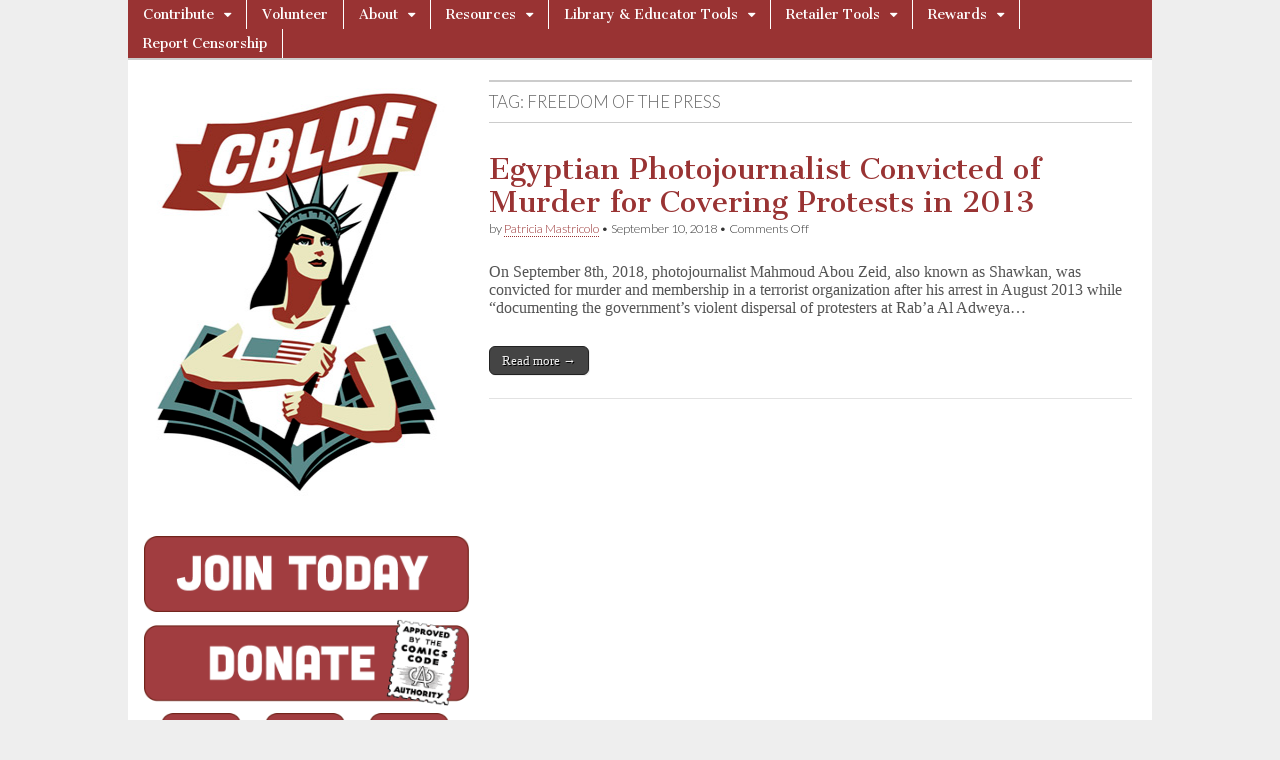

--- FILE ---
content_type: text/html; charset=UTF-8
request_url: https://cbldf.org/tag/freedom-of-the-press/
body_size: 11421
content:
<!DOCTYPE html>
<html lang="en-US">
<head>
	<meta charset="UTF-8" />
	<meta name="viewport" content="width=device-width, initial-scale=1.0" />
	<link rel="profile" href="https://gmpg.org/xfn/11" />
	<link rel="pingback" href="https://cbldf.org/xmlrpc.php" />
	<title>freedom of the press &#8211; Comic Book Legal Defense Fund</title>
<meta name='robots' content='max-image-preview:large' />
<link rel='dns-prefetch' href='//fonts.googleapis.com' />
<link rel="alternate" type="application/rss+xml" title="Comic Book Legal Defense Fund &raquo; Feed" href="https://cbldf.org/feed/" />
<link rel="alternate" type="application/rss+xml" title="Comic Book Legal Defense Fund &raquo; Comments Feed" href="https://cbldf.org/comments/feed/" />
<link rel="alternate" type="application/rss+xml" title="Comic Book Legal Defense Fund &raquo; freedom of the press Tag Feed" href="https://cbldf.org/tag/freedom-of-the-press/feed/" />
<script type="text/javascript">
/* <![CDATA[ */
window._wpemojiSettings = {"baseUrl":"https:\/\/s.w.org\/images\/core\/emoji\/15.0.3\/72x72\/","ext":".png","svgUrl":"https:\/\/s.w.org\/images\/core\/emoji\/15.0.3\/svg\/","svgExt":".svg","source":{"concatemoji":"https:\/\/cbldf.org\/wp-includes\/js\/wp-emoji-release.min.js?ver=51091720a8aa1f0f9c3c9c6baeda7143"}};
/*! This file is auto-generated */
!function(i,n){var o,s,e;function c(e){try{var t={supportTests:e,timestamp:(new Date).valueOf()};sessionStorage.setItem(o,JSON.stringify(t))}catch(e){}}function p(e,t,n){e.clearRect(0,0,e.canvas.width,e.canvas.height),e.fillText(t,0,0);var t=new Uint32Array(e.getImageData(0,0,e.canvas.width,e.canvas.height).data),r=(e.clearRect(0,0,e.canvas.width,e.canvas.height),e.fillText(n,0,0),new Uint32Array(e.getImageData(0,0,e.canvas.width,e.canvas.height).data));return t.every(function(e,t){return e===r[t]})}function u(e,t,n){switch(t){case"flag":return n(e,"\ud83c\udff3\ufe0f\u200d\u26a7\ufe0f","\ud83c\udff3\ufe0f\u200b\u26a7\ufe0f")?!1:!n(e,"\ud83c\uddfa\ud83c\uddf3","\ud83c\uddfa\u200b\ud83c\uddf3")&&!n(e,"\ud83c\udff4\udb40\udc67\udb40\udc62\udb40\udc65\udb40\udc6e\udb40\udc67\udb40\udc7f","\ud83c\udff4\u200b\udb40\udc67\u200b\udb40\udc62\u200b\udb40\udc65\u200b\udb40\udc6e\u200b\udb40\udc67\u200b\udb40\udc7f");case"emoji":return!n(e,"\ud83d\udc26\u200d\u2b1b","\ud83d\udc26\u200b\u2b1b")}return!1}function f(e,t,n){var r="undefined"!=typeof WorkerGlobalScope&&self instanceof WorkerGlobalScope?new OffscreenCanvas(300,150):i.createElement("canvas"),a=r.getContext("2d",{willReadFrequently:!0}),o=(a.textBaseline="top",a.font="600 32px Arial",{});return e.forEach(function(e){o[e]=t(a,e,n)}),o}function t(e){var t=i.createElement("script");t.src=e,t.defer=!0,i.head.appendChild(t)}"undefined"!=typeof Promise&&(o="wpEmojiSettingsSupports",s=["flag","emoji"],n.supports={everything:!0,everythingExceptFlag:!0},e=new Promise(function(e){i.addEventListener("DOMContentLoaded",e,{once:!0})}),new Promise(function(t){var n=function(){try{var e=JSON.parse(sessionStorage.getItem(o));if("object"==typeof e&&"number"==typeof e.timestamp&&(new Date).valueOf()<e.timestamp+604800&&"object"==typeof e.supportTests)return e.supportTests}catch(e){}return null}();if(!n){if("undefined"!=typeof Worker&&"undefined"!=typeof OffscreenCanvas&&"undefined"!=typeof URL&&URL.createObjectURL&&"undefined"!=typeof Blob)try{var e="postMessage("+f.toString()+"("+[JSON.stringify(s),u.toString(),p.toString()].join(",")+"));",r=new Blob([e],{type:"text/javascript"}),a=new Worker(URL.createObjectURL(r),{name:"wpTestEmojiSupports"});return void(a.onmessage=function(e){c(n=e.data),a.terminate(),t(n)})}catch(e){}c(n=f(s,u,p))}t(n)}).then(function(e){for(var t in e)n.supports[t]=e[t],n.supports.everything=n.supports.everything&&n.supports[t],"flag"!==t&&(n.supports.everythingExceptFlag=n.supports.everythingExceptFlag&&n.supports[t]);n.supports.everythingExceptFlag=n.supports.everythingExceptFlag&&!n.supports.flag,n.DOMReady=!1,n.readyCallback=function(){n.DOMReady=!0}}).then(function(){return e}).then(function(){var e;n.supports.everything||(n.readyCallback(),(e=n.source||{}).concatemoji?t(e.concatemoji):e.wpemoji&&e.twemoji&&(t(e.twemoji),t(e.wpemoji)))}))}((window,document),window._wpemojiSettings);
/* ]]> */
</script>
<style id='wp-emoji-styles-inline-css' type='text/css'>

	img.wp-smiley, img.emoji {
		display: inline !important;
		border: none !important;
		box-shadow: none !important;
		height: 1em !important;
		width: 1em !important;
		margin: 0 0.07em !important;
		vertical-align: -0.1em !important;
		background: none !important;
		padding: 0 !important;
	}
</style>
<link rel='stylesheet' id='wp-block-library-css' href='https://cbldf.org/wp-includes/css/dist/block-library/style.min.css?ver=51091720a8aa1f0f9c3c9c6baeda7143' type='text/css' media='all' />
<style id='pdfemb-pdf-embedder-viewer-style-inline-css' type='text/css'>
.wp-block-pdfemb-pdf-embedder-viewer{max-width:none}

</style>
<style id='classic-theme-styles-inline-css' type='text/css'>
/*! This file is auto-generated */
.wp-block-button__link{color:#fff;background-color:#32373c;border-radius:9999px;box-shadow:none;text-decoration:none;padding:calc(.667em + 2px) calc(1.333em + 2px);font-size:1.125em}.wp-block-file__button{background:#32373c;color:#fff;text-decoration:none}
</style>
<style id='global-styles-inline-css' type='text/css'>
:root{--wp--preset--aspect-ratio--square: 1;--wp--preset--aspect-ratio--4-3: 4/3;--wp--preset--aspect-ratio--3-4: 3/4;--wp--preset--aspect-ratio--3-2: 3/2;--wp--preset--aspect-ratio--2-3: 2/3;--wp--preset--aspect-ratio--16-9: 16/9;--wp--preset--aspect-ratio--9-16: 9/16;--wp--preset--color--black: #000000;--wp--preset--color--cyan-bluish-gray: #abb8c3;--wp--preset--color--white: #ffffff;--wp--preset--color--pale-pink: #f78da7;--wp--preset--color--vivid-red: #cf2e2e;--wp--preset--color--luminous-vivid-orange: #ff6900;--wp--preset--color--luminous-vivid-amber: #fcb900;--wp--preset--color--light-green-cyan: #7bdcb5;--wp--preset--color--vivid-green-cyan: #00d084;--wp--preset--color--pale-cyan-blue: #8ed1fc;--wp--preset--color--vivid-cyan-blue: #0693e3;--wp--preset--color--vivid-purple: #9b51e0;--wp--preset--gradient--vivid-cyan-blue-to-vivid-purple: linear-gradient(135deg,rgba(6,147,227,1) 0%,rgb(155,81,224) 100%);--wp--preset--gradient--light-green-cyan-to-vivid-green-cyan: linear-gradient(135deg,rgb(122,220,180) 0%,rgb(0,208,130) 100%);--wp--preset--gradient--luminous-vivid-amber-to-luminous-vivid-orange: linear-gradient(135deg,rgba(252,185,0,1) 0%,rgba(255,105,0,1) 100%);--wp--preset--gradient--luminous-vivid-orange-to-vivid-red: linear-gradient(135deg,rgba(255,105,0,1) 0%,rgb(207,46,46) 100%);--wp--preset--gradient--very-light-gray-to-cyan-bluish-gray: linear-gradient(135deg,rgb(238,238,238) 0%,rgb(169,184,195) 100%);--wp--preset--gradient--cool-to-warm-spectrum: linear-gradient(135deg,rgb(74,234,220) 0%,rgb(151,120,209) 20%,rgb(207,42,186) 40%,rgb(238,44,130) 60%,rgb(251,105,98) 80%,rgb(254,248,76) 100%);--wp--preset--gradient--blush-light-purple: linear-gradient(135deg,rgb(255,206,236) 0%,rgb(152,150,240) 100%);--wp--preset--gradient--blush-bordeaux: linear-gradient(135deg,rgb(254,205,165) 0%,rgb(254,45,45) 50%,rgb(107,0,62) 100%);--wp--preset--gradient--luminous-dusk: linear-gradient(135deg,rgb(255,203,112) 0%,rgb(199,81,192) 50%,rgb(65,88,208) 100%);--wp--preset--gradient--pale-ocean: linear-gradient(135deg,rgb(255,245,203) 0%,rgb(182,227,212) 50%,rgb(51,167,181) 100%);--wp--preset--gradient--electric-grass: linear-gradient(135deg,rgb(202,248,128) 0%,rgb(113,206,126) 100%);--wp--preset--gradient--midnight: linear-gradient(135deg,rgb(2,3,129) 0%,rgb(40,116,252) 100%);--wp--preset--font-size--small: 13px;--wp--preset--font-size--medium: 20px;--wp--preset--font-size--large: 36px;--wp--preset--font-size--x-large: 42px;--wp--preset--spacing--20: 0.44rem;--wp--preset--spacing--30: 0.67rem;--wp--preset--spacing--40: 1rem;--wp--preset--spacing--50: 1.5rem;--wp--preset--spacing--60: 2.25rem;--wp--preset--spacing--70: 3.38rem;--wp--preset--spacing--80: 5.06rem;--wp--preset--shadow--natural: 6px 6px 9px rgba(0, 0, 0, 0.2);--wp--preset--shadow--deep: 12px 12px 50px rgba(0, 0, 0, 0.4);--wp--preset--shadow--sharp: 6px 6px 0px rgba(0, 0, 0, 0.2);--wp--preset--shadow--outlined: 6px 6px 0px -3px rgba(255, 255, 255, 1), 6px 6px rgba(0, 0, 0, 1);--wp--preset--shadow--crisp: 6px 6px 0px rgba(0, 0, 0, 1);}:where(.is-layout-flex){gap: 0.5em;}:where(.is-layout-grid){gap: 0.5em;}body .is-layout-flex{display: flex;}.is-layout-flex{flex-wrap: wrap;align-items: center;}.is-layout-flex > :is(*, div){margin: 0;}body .is-layout-grid{display: grid;}.is-layout-grid > :is(*, div){margin: 0;}:where(.wp-block-columns.is-layout-flex){gap: 2em;}:where(.wp-block-columns.is-layout-grid){gap: 2em;}:where(.wp-block-post-template.is-layout-flex){gap: 1.25em;}:where(.wp-block-post-template.is-layout-grid){gap: 1.25em;}.has-black-color{color: var(--wp--preset--color--black) !important;}.has-cyan-bluish-gray-color{color: var(--wp--preset--color--cyan-bluish-gray) !important;}.has-white-color{color: var(--wp--preset--color--white) !important;}.has-pale-pink-color{color: var(--wp--preset--color--pale-pink) !important;}.has-vivid-red-color{color: var(--wp--preset--color--vivid-red) !important;}.has-luminous-vivid-orange-color{color: var(--wp--preset--color--luminous-vivid-orange) !important;}.has-luminous-vivid-amber-color{color: var(--wp--preset--color--luminous-vivid-amber) !important;}.has-light-green-cyan-color{color: var(--wp--preset--color--light-green-cyan) !important;}.has-vivid-green-cyan-color{color: var(--wp--preset--color--vivid-green-cyan) !important;}.has-pale-cyan-blue-color{color: var(--wp--preset--color--pale-cyan-blue) !important;}.has-vivid-cyan-blue-color{color: var(--wp--preset--color--vivid-cyan-blue) !important;}.has-vivid-purple-color{color: var(--wp--preset--color--vivid-purple) !important;}.has-black-background-color{background-color: var(--wp--preset--color--black) !important;}.has-cyan-bluish-gray-background-color{background-color: var(--wp--preset--color--cyan-bluish-gray) !important;}.has-white-background-color{background-color: var(--wp--preset--color--white) !important;}.has-pale-pink-background-color{background-color: var(--wp--preset--color--pale-pink) !important;}.has-vivid-red-background-color{background-color: var(--wp--preset--color--vivid-red) !important;}.has-luminous-vivid-orange-background-color{background-color: var(--wp--preset--color--luminous-vivid-orange) !important;}.has-luminous-vivid-amber-background-color{background-color: var(--wp--preset--color--luminous-vivid-amber) !important;}.has-light-green-cyan-background-color{background-color: var(--wp--preset--color--light-green-cyan) !important;}.has-vivid-green-cyan-background-color{background-color: var(--wp--preset--color--vivid-green-cyan) !important;}.has-pale-cyan-blue-background-color{background-color: var(--wp--preset--color--pale-cyan-blue) !important;}.has-vivid-cyan-blue-background-color{background-color: var(--wp--preset--color--vivid-cyan-blue) !important;}.has-vivid-purple-background-color{background-color: var(--wp--preset--color--vivid-purple) !important;}.has-black-border-color{border-color: var(--wp--preset--color--black) !important;}.has-cyan-bluish-gray-border-color{border-color: var(--wp--preset--color--cyan-bluish-gray) !important;}.has-white-border-color{border-color: var(--wp--preset--color--white) !important;}.has-pale-pink-border-color{border-color: var(--wp--preset--color--pale-pink) !important;}.has-vivid-red-border-color{border-color: var(--wp--preset--color--vivid-red) !important;}.has-luminous-vivid-orange-border-color{border-color: var(--wp--preset--color--luminous-vivid-orange) !important;}.has-luminous-vivid-amber-border-color{border-color: var(--wp--preset--color--luminous-vivid-amber) !important;}.has-light-green-cyan-border-color{border-color: var(--wp--preset--color--light-green-cyan) !important;}.has-vivid-green-cyan-border-color{border-color: var(--wp--preset--color--vivid-green-cyan) !important;}.has-pale-cyan-blue-border-color{border-color: var(--wp--preset--color--pale-cyan-blue) !important;}.has-vivid-cyan-blue-border-color{border-color: var(--wp--preset--color--vivid-cyan-blue) !important;}.has-vivid-purple-border-color{border-color: var(--wp--preset--color--vivid-purple) !important;}.has-vivid-cyan-blue-to-vivid-purple-gradient-background{background: var(--wp--preset--gradient--vivid-cyan-blue-to-vivid-purple) !important;}.has-light-green-cyan-to-vivid-green-cyan-gradient-background{background: var(--wp--preset--gradient--light-green-cyan-to-vivid-green-cyan) !important;}.has-luminous-vivid-amber-to-luminous-vivid-orange-gradient-background{background: var(--wp--preset--gradient--luminous-vivid-amber-to-luminous-vivid-orange) !important;}.has-luminous-vivid-orange-to-vivid-red-gradient-background{background: var(--wp--preset--gradient--luminous-vivid-orange-to-vivid-red) !important;}.has-very-light-gray-to-cyan-bluish-gray-gradient-background{background: var(--wp--preset--gradient--very-light-gray-to-cyan-bluish-gray) !important;}.has-cool-to-warm-spectrum-gradient-background{background: var(--wp--preset--gradient--cool-to-warm-spectrum) !important;}.has-blush-light-purple-gradient-background{background: var(--wp--preset--gradient--blush-light-purple) !important;}.has-blush-bordeaux-gradient-background{background: var(--wp--preset--gradient--blush-bordeaux) !important;}.has-luminous-dusk-gradient-background{background: var(--wp--preset--gradient--luminous-dusk) !important;}.has-pale-ocean-gradient-background{background: var(--wp--preset--gradient--pale-ocean) !important;}.has-electric-grass-gradient-background{background: var(--wp--preset--gradient--electric-grass) !important;}.has-midnight-gradient-background{background: var(--wp--preset--gradient--midnight) !important;}.has-small-font-size{font-size: var(--wp--preset--font-size--small) !important;}.has-medium-font-size{font-size: var(--wp--preset--font-size--medium) !important;}.has-large-font-size{font-size: var(--wp--preset--font-size--large) !important;}.has-x-large-font-size{font-size: var(--wp--preset--font-size--x-large) !important;}
:where(.wp-block-post-template.is-layout-flex){gap: 1.25em;}:where(.wp-block-post-template.is-layout-grid){gap: 1.25em;}
:where(.wp-block-columns.is-layout-flex){gap: 2em;}:where(.wp-block-columns.is-layout-grid){gap: 2em;}
:root :where(.wp-block-pullquote){font-size: 1.5em;line-height: 1.6;}
</style>
<link rel='stylesheet' id='parente2-style-css' href='https://cbldf.org/wp-content/themes/magazine-basic/style.css?ver=51091720a8aa1f0f9c3c9c6baeda7143' type='text/css' media='all' />
<link rel='stylesheet' id='childe2-style-css' href='https://cbldf.org/wp-content/themes/ComicBookLegalDefenseFund/style.css?ver=51091720a8aa1f0f9c3c9c6baeda7143' type='text/css' media='all' />
<link rel='stylesheet' id='google_fonts-css' href='//fonts.googleapis.com/css?family=Cantata+One|Lato:300,700' type='text/css' media='all' />
<link rel='stylesheet' id='theme_stylesheet-css' href='https://cbldf.org/wp-content/themes/ComicBookLegalDefenseFund/style.css?ver=51091720a8aa1f0f9c3c9c6baeda7143' type='text/css' media='all' />
<link rel='stylesheet' id='font_awesome-css' href='https://cbldf.org/wp-content/themes/magazine-basic/library/css/font-awesome.css?ver=4.7.0' type='text/css' media='all' />
<!--n2css--><!--n2js--><script type="text/javascript" src="https://cbldf.org/wp-includes/js/jquery/jquery.min.js?ver=3.7.1" id="jquery-core-js"></script>
<script type="text/javascript" src="https://cbldf.org/wp-includes/js/jquery/jquery-migrate.min.js?ver=3.4.1" id="jquery-migrate-js"></script>
<link rel="https://api.w.org/" href="https://cbldf.org/wp-json/" /><link rel="alternate" title="JSON" type="application/json" href="https://cbldf.org/wp-json/wp/v2/tags/3544" /><link rel="EditURI" type="application/rsd+xml" title="RSD" href="https://cbldf.org/xmlrpc.php?rsd" />
<style>
#site-title a,#site-description{position:absolute !important;clip:rect(1px 1px 1px 1px);clip:rect(1px, 1px, 1px, 1px)}
#page{background-color:#ffffff}
.entry-meta a,.entry-content a,.widget a{color:#993333}
</style>
	<style type="text/css" id="custom-background-css">
body.custom-background { background-image: url("https://cbldf.org/wp-content/themes/magazine-basic/library/images/solid.png"); background-position: left top; background-size: auto; background-repeat: repeat; background-attachment: scroll; }
</style>
	<link rel="icon" href="https://cbldf.org/wp-content/uploads/2020/05/cropped-SiteIcon-1-32x32.png" sizes="32x32" />
<link rel="icon" href="https://cbldf.org/wp-content/uploads/2020/05/cropped-SiteIcon-1-192x192.png" sizes="192x192" />
<link rel="apple-touch-icon" href="https://cbldf.org/wp-content/uploads/2020/05/cropped-SiteIcon-1-180x180.png" />
<meta name="msapplication-TileImage" content="https://cbldf.org/wp-content/uploads/2020/05/cropped-SiteIcon-1-270x270.png" />
		<style type="text/css" id="wp-custom-css">
			body {
    font-family: serif;
}
h2.entry-title.taggedlink a {
    color: #993333!important;
}
img#site-logo-main {
    width: 100%;
}
.textwidget.custom-html-widget {
    padding: 0;
}
nav#site-navigation {
    background: #993333;
}
div#page {
    max-width: 1024px;
}
aside#custom_html-3 {
    border: none;
}
div#secondary {
    padding: 0;
}
.widget {
    background: none;
}
#footer {
    max-width: 1024px;
    position: relative;
    left: 50%;
    transform: translateX(-50%);
	  width: 100%;
    font-size: 11px;
    border-top: 2px solid #aaa;
    background: #fff;
    color: #444;
  	text-shadow: none;
    height: 40px;
}
#footer a {
    color: #444;
}
span.fl {
    position: relative;
    left: 50%;
    transform: translateX(-50%);
}
p.copyright.c12 .fr {
    display: none;
}
#page {
    margin: 0 auto 0px!important;
}
div#banners-sidebar {
    padding-left: 16px;
}
.post-category {
    display: none;
}
.fpm_readon a {
    clear: both;
    text-align: center;
    display: block;
    color: #fff;
    margin: 12px 0;
    background: #aaa;
    padding: 0px 8px;
    font-size: 11px;
    line-height: 20px;
    float: left;
}
.home .entry-content img {
    width: 60%;
    float: left;
    margin-right: 20px!important;
}
div#primary > .row > article img {
    width: 33%;
    float: left;
    margin-right: 20px!important;
}
#site-navigation li:hover {
    background: #6c2219;
}
ul.sub-menu {
    background: #993333!important;
}
#site-navigation li li:hover {
    background: #6c2219;
}
body.custom-background {
    background-image: none;
    background: #eee;
}
#main {
margin-top: -20px;
    border-top: 2px solid #ccc;
    padding-top: 20px;
}
.menus li a {
    padding: 4px 15px;
	  text-shadow: none;  
}
img#site-logo-main {
    width: 88%;
    position: relative;
    left: 50%;
    transform: translateX(-50%);
}
#page {
    box-shadow: none;
}
/*.entry-content > p:first-child {
    display: none;
}*/
.widget {
    border: none;
}
aside#custom_html-3 {
    padding: 0;
    margin: 0;
}
aside#custom_html-6 iframe {
    height: 200px;
    margin-left: 12px;
}

div#follow img {
    width: 90px;
    margin: 0 7px;
}

.n2-section-smartslider {
    position: relative;
    width: 100%;
    border: 5px solid #669999;
    margin-bottom: 16px;
}

body, .n2-ss-slider .n2-ow {
    font-family: serif!important;
}
.hungryfeed_items td {
    border: 0!important;
}
p {
    line-height: 18px;
}
h2.headline {
    display: none;
}

div.hungryfeed_item {
    margin-bottom: 40px!important;
}

aside#text-2 h3 {
    font-size: 24px;
    font-weight: 700;
}

div#posts-pagination {
    display: none;
}

aside#custom_html-4 {
    padding: 0;
    margin: 0;
    width: 80%;
    margin-left: 20px;
}

/*.entry-content p {
   display: inline-block;
}*/

.home .entry-content p {
   display: block;
}
@media screen and (min-width:767px) {
.menus ul ul li:hover > ul {
    width: min-content!important;
}

#site-navigation li a {
    width: max-content!important;
}

.menus ul li:hover > ul {
    width: min-content!important;
}

ul#menu-top-menu > li#menu-item-8311 > .sub-menu > .menu-item > a {
    width: 300px!important;
}	
}

p {
  font-size: 16px; /* Adjust the font size as needed */
}


ul.wp-block-list li {
	font-size: 16px;
    line-height: 1.15; /* Adjust this value as needed */
}

.entry-content ul li {
         padding-bottom: 15px;
       }

/*
.single-post div#primary img { position: relative; left: 50%; transform: translateX(-50%); }*/		</style>
		</head>

<body data-rsssl=1 class="archive tag tag-freedom-of-the-press tag-3544 custom-background">
	<div id="page" class="grid  ">
		<header id="header" class="row" role="banner">
			<div class="c12">
				<div id="mobile-menu">
					<a href="#" class="left-menu"><i class="fa fa-reorder"></i></a>
					<a href="#"><i class="fa fa-search"></i></a>
				</div>
				<div id="drop-down-search"><form role="search" method="get" class="search-form" action="https://cbldf.org/">
				<label>
					<span class="screen-reader-text">Search for:</span>
					<input type="search" class="search-field" placeholder="Search &hellip;" value="" name="s" />
				</label>
				<input type="submit" class="search-submit" value="Search" />
			</form></div>

								<div class="title-logo-wrapper remove">
										<div class="header-group">
												<div id="site-title"><a href="https://cbldf.org" title="Comic Book Legal Defense Fund" rel="home">Comic Book Legal Defense Fund</a></div>
											</div>
				</div>

				
				<div id="nav-wrapper">
					<div class="nav-content">
						<nav id="site-navigation" class="menus clearfix" role="navigation">
							<h3 class="screen-reader-text">Main menu</h3>
							<a class="screen-reader-text" href="#primary" title="Skip to content">Skip to content</a>
							<div id="main-menu" class="menu-top-menu-container"><ul id="menu-top-menu" class="menu"><li id="menu-item-6795" class="menu-item menu-item-type-post_type menu-item-object-page menu-item-has-children sub-menu-parent menu-item-6795"><a href="https://cbldf.org/contribute/">Contribute</a>
<ul class="sub-menu">
	<li id="menu-item-44905" class="menu-item menu-item-type-post_type menu-item-object-page menu-item-44905"><a href="https://cbldf.org/contribute/membership-2/">Membership</a>
	<li id="menu-item-44374" class="menu-item menu-item-type-post_type menu-item-object-page menu-item-44374"><a href="https://cbldf.org/contribute/donate-2/">Donate</a>
	<li id="menu-item-41383" class="menu-item menu-item-type-custom menu-item-object-custom menu-item-41383"><a href="https://cbldf.myshopify.com/collections/memberships">Renew Today</a>
</ul>

<li id="menu-item-44896" class="menu-item menu-item-type-post_type menu-item-object-page menu-item-44896"><a href="https://cbldf.org/contribute/volunteer/">Volunteer</a>
<li id="menu-item-8304" class="menu-item menu-item-type-post_type menu-item-object-page menu-item-has-children sub-menu-parent menu-item-8304"><a href="https://cbldf.org/about-2/">About</a>
<ul class="sub-menu">
	<li id="menu-item-8305" class="menu-item menu-item-type-post_type menu-item-object-page menu-item-8305"><a href="https://cbldf.org/f-a-q/">F.A.Q.</a>
	<li id="menu-item-9586" class="menu-item menu-item-type-post_type menu-item-object-page menu-item-9586"><a href="https://cbldf.org/about-us/contact/">Contact</a>
	<li id="menu-item-8306" class="menu-item menu-item-type-post_type menu-item-object-page menu-item-8306"><a href="https://cbldf.org/about-us/staff/">Staff</a>
	<li id="menu-item-44902" class="menu-item menu-item-type-post_type menu-item-object-page menu-item-44902"><a href="https://cbldf.org/about-us/board-members-2/">CBLDF Boards</a>
	<li id="menu-item-36043" class="menu-item menu-item-type-post_type menu-item-object-page menu-item-36043"><a href="https://cbldf.org/bylaws/">Bylaws</a>
	<li id="menu-item-47946" class="menu-item menu-item-type-post_type menu-item-object-page menu-item-47946"><a href="https://cbldf.org/financial-data/">Form 990s</a>
	<li id="menu-item-48160" class="menu-item menu-item-type-post_type menu-item-object-page menu-item-48160"><a href="https://cbldf.org/about-2/dale-cendali-prize/">Dale Cendali Prize</a>
	<li id="menu-item-44893" class="menu-item menu-item-type-post_type menu-item-object-page menu-item-44893"><a href="https://cbldf.org/about-us/corporate-members-2/">Corporate Members</a>
	<li id="menu-item-13186" class="menu-item menu-item-type-post_type menu-item-object-page menu-item-13186"><a href="https://cbldf.org/about-us/retail-members/">Retail Members</a>
</ul>

<li id="menu-item-8311" class="menu-item menu-item-type-post_type menu-item-object-page menu-item-has-children sub-menu-parent menu-item-8311"><a href="https://cbldf.org/resources/">Resources</a>
<ul class="sub-menu">
	<li id="menu-item-41386" class="menu-item menu-item-type-custom menu-item-object-custom menu-item-has-children sub-menu-parent menu-item-41386"><a href="http://cbldf-media">Media</a>
	<ul class="sub-menu">
		<li id="menu-item-22841" class="menu-item menu-item-type-post_type menu-item-object-page menu-item-22841"><a href="https://cbldf.org/cbldf-defender/"><em>CBLDF Defender</em></a>
		<li id="menu-item-22492" class="menu-item menu-item-type-post_type menu-item-object-page menu-item-22492"><a href="https://cbldf.org/podcast/">Radio Free Comix: The CBLDF Podcast</a>
		<li id="menu-item-14061" class="menu-item menu-item-type-post_type menu-item-object-page menu-item-14061"><a href="https://cbldf.org/downloads/">Downloads</a>
	</ul>

	<li id="menu-item-8312" class="menu-item menu-item-type-post_type menu-item-object-page menu-item-8312"><a href="https://cbldf.org/banned-comic/">Banned Comics: Case Files</a>
	<li id="menu-item-41380" class="menu-item menu-item-type-custom menu-item-object-custom menu-item-has-children sub-menu-parent menu-item-41380"><a href="https://cbldf.org/diverse-voices">Diverse Voices</a>
	<ul class="sub-menu">
		<li id="menu-item-26740" class="menu-item menu-item-type-post_type menu-item-object-page menu-item-26740"><a href="https://cbldf.org/she-changed-comics/">She Changed Comics</a>
		<li id="menu-item-26549" class="menu-item menu-item-type-post_type menu-item-object-page menu-item-26549"><a href="https://cbldf.org/profiles-in-black-cartooning/">Profiles in Black Cartooning</a>
	</ul>

	<li id="menu-item-8368" class="menu-item menu-item-type-post_type menu-item-object-page menu-item-8368"><a href="https://cbldf.org/resources/customs/">Customs</a>
	<li id="menu-item-8358" class="menu-item menu-item-type-post_type menu-item-object-page menu-item-8358"><a href="https://cbldf.org/the-comics-code/">The Comics Code</a>
	<li id="menu-item-8370" class="menu-item menu-item-type-post_type menu-item-object-page menu-item-8370"><a href="https://cbldf.org/resources/history-of-comics-censorship/">History of Comics Censorship</a>
	<li id="menu-item-8351" class="menu-item menu-item-type-post_type menu-item-object-page menu-item-has-children sub-menu-parent menu-item-8351"><a href="https://cbldf.org/cbldf-case-files/">Case Files</a>
	<ul class="sub-menu">
		<li id="menu-item-13698" class="menu-item menu-item-type-post_type menu-item-object-page menu-item-has-children sub-menu-parent menu-item-13698"><a href="https://cbldf.org/about-us/case-files/cbldf-case-files/">CBLDF Case Files</a>
		<ul class="sub-menu">
			<li id="menu-item-8343" class="menu-item menu-item-type-post_type menu-item-object-page menu-item-8343"><a href="https://cbldf.org/about-us/case-files/cbldf-case-files/cbldf-case-files-canada-customs-case/">CBLDF Case Files – R. v. Matheson</a>
			<li id="menu-item-8346" class="menu-item menu-item-type-post_type menu-item-object-page menu-item-8346"><a href="https://cbldf.org/about-us/case-files/cbldf-case-files/handley/">CBLDF Case Files – U.S. v. Handley</a>
			<li id="menu-item-8350" class="menu-item menu-item-type-post_type menu-item-object-page menu-item-8350"><a href="https://cbldf.org/about-us/case-files/cbldf-case-files/cbldf-case-files-schwarzenegger-v-ema/">CBLDF Case Files — Brown v. EMA</a>
			<li id="menu-item-8341" class="menu-item menu-item-type-post_type menu-item-object-page menu-item-8341"><a href="https://cbldf.org/about-us/case-files/cbldf-case-files/gordon-lee/">CBLDF Case Files – Georgia v. Gordon Lee</a>
			<li id="menu-item-8345" class="menu-item menu-item-type-post_type menu-item-object-page menu-item-8345"><a href="https://cbldf.org/about-us/case-files/cbldf-case-files/customs/">CBLDF Case Files – Top Shelf v. U.S. Customs</a>
			<li id="menu-item-8348" class="menu-item menu-item-type-post_type menu-item-object-page menu-item-8348"><a href="https://cbldf.org/about-us/case-files/cbldf-case-files/cbldf-case-files-kraft-foods-v-helm/">CBLDF Case Files — Kraft Foods v. Helm</a>
			<li id="menu-item-8344" class="menu-item menu-item-type-post_type menu-item-object-page menu-item-8344"><a href="https://cbldf.org/about-us/case-files/cbldf-case-files/castillo/">CBLDF Case Files – Texas v. Castillo</a>
			<li id="menu-item-8349" class="menu-item menu-item-type-post_type menu-item-object-page menu-item-8349"><a href="https://cbldf.org/about-us/case-files/cbldf-case-files/dwyer/">CBLDF Case Files — Starbucks v. Dwyer</a>
			<li id="menu-item-8338" class="menu-item menu-item-type-post_type menu-item-object-page menu-item-8338"><a href="https://cbldf.org/about-us/case-files/cbldf-case-files/jonah-hex/">CBLDF Case Files –  Winter Bros. v. DC Comics</a>
			<li id="menu-item-8342" class="menu-item menu-item-type-post_type menu-item-object-page menu-item-8342"><a href="https://cbldf.org/about-us/case-files/cbldf-case-files/planet-comics/">CBLDF Case Files – Oklahoma v. Planet Comics</a>
			<li id="menu-item-8340" class="menu-item menu-item-type-post_type menu-item-object-page menu-item-8340"><a href="https://cbldf.org/about-us/case-files/cbldf-case-files/cbldf-case-files-mike-diana/">CBLDF Case Files – Florida v. Mike Diana</a>
			<li id="menu-item-8339" class="menu-item menu-item-type-post_type menu-item-object-page menu-item-8339"><a href="https://cbldf.org/about-us/case-files/cbldf-case-files/paul-mavrides/">CBLDF Case Files – California BOE v. Paul Mavrides</a>
			<li id="menu-item-8347" class="menu-item menu-item-type-post_type menu-item-object-page menu-item-has-children sub-menu-parent menu-item-8347"><a href="https://cbldf.org/about-us/case-files/cbldf-case-files/correa/">CBLDF Case Files — Illinois v. Correa</a>
			<ul class="sub-menu">
				<li id="menu-item-8406" class="menu-item menu-item-type-post_type menu-item-object-page menu-item-8406"><a href="https://cbldf.org/about-us/case-files/cbldf-case-files/correa/people-v-correa/">People v. Correa</a>
			</ul>

		</ul>

		<li id="menu-item-13699" class="menu-item menu-item-type-post_type menu-item-object-page menu-item-has-children sub-menu-parent menu-item-13699"><a href="https://cbldf.org/about-us/case-files/obscenity-case-files/">Obscenity Case Files</a>
		<ul class="sub-menu">
			<li id="menu-item-13700" class="menu-item menu-item-type-post_type menu-item-object-page menu-item-13700"><a href="https://cbldf.org/about-us/case-files/obscenity-case-files/obscenity-case-files-people-of-new-york-v-kirkpatrick-zap-comix-4/">Obscenity Case Files: <em>People of New York v. Kirkpatrick</em> (<em>Zap Comix</em> #4)</a>
			<li id="menu-item-13701" class="menu-item menu-item-type-post_type menu-item-object-page menu-item-13701"><a href="https://cbldf.org/about-us/case-files/obscenity-case-files/obscenity-case-files-fcc-v-pacifica-foundation-george-carlins-seven-dirty-words/">Obscenity Case Files: <em>FCC v. Pacifica Foundation</em> (George Carlin’s Seven Dirty Words)</a>
			<li id="menu-item-13703" class="menu-item menu-item-type-post_type menu-item-object-page menu-item-13703"><a href="https://cbldf.org/about-us/case-files/obscenity-case-files/obscenity-case-files-united-states-v-one-book-called-ulysses/">Obscenity Case Files: <em>United States v. One Book Called “Ulysses”</em></a>
			<li id="menu-item-13702" class="menu-item menu-item-type-post_type menu-item-object-page menu-item-13702"><a href="https://cbldf.org/about-us/case-files/obscenity-case-files/obscenity-case-files-tinker-v-des-moines-independent-community-school-district/">Obscenity Case Files: <em>Tinker v. Des Moines Independent Community School District</em></a>
			<li id="menu-item-13704" class="menu-item menu-item-type-post_type menu-item-object-page menu-item-13704"><a href="https://cbldf.org/about-us/case-files/obscenity-case-files/obscenity-case-files-jacobellis-v-ohio-i-know-it-when-i-see-it/">Obscenity Case Files: <em>Jacobellis v. Ohio</em> (“I know it when I see it”)</a>
			<li id="menu-item-13706" class="menu-item menu-item-type-post_type menu-item-object-page menu-item-13706"><a href="https://cbldf.org/about-us/case-files/obscenity-case-files/obscenity-case-files-joseph-burstyn-inc-v-wilson-the-mircale-decision/">Obscenity Case Files: <em>Joseph Burstyn, Inc. v. Wilson</em> (The Mircale Decision)</a>
			<li id="menu-item-13705" class="menu-item menu-item-type-post_type menu-item-object-page menu-item-13705"><a href="https://cbldf.org/about-us/case-files/obscenity-case-files/obscenity-case-files-pope-v-illinois/">Obscenity Case Files: <em>Pope v. Illinois</em></a>
			<li id="menu-item-13707" class="menu-item menu-item-type-post_type menu-item-object-page menu-item-13707"><a href="https://cbldf.org/about-us/case-files/obscenity-case-files/people-v-bruce-the-lenny-bruce-trial/">Obscenity Case Files: <em>People v. Bruce</em> (The Lenny Bruce Trial)</a>
		</ul>

		<li id="menu-item-8356" class="menu-item menu-item-type-post_type menu-item-object-page menu-item-has-children sub-menu-parent menu-item-8356"><a href="https://cbldf.org/noteworthy-cases/">Noteworthy Cases</a>
		<ul class="sub-menu">
			<li id="menu-item-8352" class="menu-item menu-item-type-post_type menu-item-object-page menu-item-has-children sub-menu-parent menu-item-8352"><a href="https://cbldf.org/people-v-kirkpatrick/">People v. Kirkpatrick</a>
			<ul class="sub-menu">
				<li id="menu-item-8354" class="menu-item menu-item-type-post_type menu-item-object-page menu-item-8354"><a href="https://cbldf.org/people-v-kirkpatrick-criminal-court-of-ny-1970/">People v. Kirkpatrick, Criminal Court of NY (1970)</a>
				<li id="menu-item-8353" class="menu-item menu-item-type-post_type menu-item-object-page menu-item-8353"><a href="https://cbldf.org/people-v-kirkpatrick-ny-state-court-of-appeals-1973/">People v. Kirkpatrick, NY State Court of Appeals (1973)</a>
			</ul>

			<li id="menu-item-8355" class="menu-item menu-item-type-post_type menu-item-object-page menu-item-8355"><a href="https://cbldf.org/miller-v-california/">Miller v. California</a>
		</ul>

	</ul>

	<li id="menu-item-8381" class="menu-item menu-item-type-post_type menu-item-object-page menu-item-has-children sub-menu-parent menu-item-8381"><a href="https://cbldf.org/manga/">Manga</a>
	<ul class="sub-menu">
		<li id="menu-item-8378" class="menu-item menu-item-type-post_type menu-item-object-page menu-item-8378"><a href="https://cbldf.org/criminal-prosecutions-of-manga/">Criminal Prosecutions of Manga</a>
		<li id="menu-item-41385" class="menu-item menu-item-type-post_type menu-item-object-page menu-item-41385"><a href="https://cbldf.org/resources/manga-book-club-handbook/">Manga Book Club Handbook</a>
	</ul>

	<li id="menu-item-14060" class="menu-item menu-item-type-post_type menu-item-object-page menu-item-14060"><a href="https://cbldf.org/further-reading/">Further Reading</a>
	<li id="menu-item-39729" class="menu-item menu-item-type-post_type menu-item-object-page menu-item-39729"><a href="https://cbldf.org/webinars/">Webinars</a>
</ul>

<li id="menu-item-8380" class="menu-item menu-item-type-post_type menu-item-object-page menu-item-has-children sub-menu-parent menu-item-8380"><a href="https://cbldf.org/librarian-tools/">Library &#038; Educator Tools</a>
<ul class="sub-menu">
	<li id="menu-item-22753" class="menu-item menu-item-type-post_type menu-item-object-page menu-item-22753"><a href="https://cbldf.org/adding-graphic-novels/">Adding Graphic Novels to Your Library or Classroom Collection</a>
	<li id="menu-item-41080" class="menu-item menu-item-type-post_type menu-item-object-page menu-item-41080"><a href="https://cbldf.org/book-clubs/">Book Clubs</a>
	<li id="menu-item-33076" class="menu-item menu-item-type-post_type menu-item-object-page menu-item-33076"><a href="https://cbldf.org/panel-power/">Panel Power</a>
	<li id="menu-item-14058" class="menu-item menu-item-type-post_type menu-item-object-page menu-item-14058"><a href="https://cbldf.org/resources/raising-a-reader/">Raising a Reader! How Comics &#038; Graphic Novels Can Help Your Kids Love To Read!</a>
	<li id="menu-item-16683" class="menu-item menu-item-type-post_type menu-item-object-page menu-item-16683"><a href="https://cbldf.org/using-graphic-novels/">Using Graphic Novels in Education</a>
	<li id="menu-item-22758" class="menu-item menu-item-type-post_type menu-item-object-page menu-item-22758"><a href="https://cbldf.org/cbldf-discussion-guides/">CBLDF Discussion Guides</a>
	<li id="menu-item-22899" class="menu-item menu-item-type-post_type menu-item-object-page menu-item-22899"><a href="https://cbldf.org/librarian-tools/cbldf-banned-books-week-handbook/">CBLDF Banned Books Week Handbook</a>
	<li id="menu-item-39730" class="menu-item menu-item-type-post_type menu-item-object-page menu-item-39730"><a href="https://cbldf.org/know-your-rights/">Know Your Rights: Student Rights Fact Sheet</a>
	<li id="menu-item-39732" class="menu-item menu-item-type-post_type menu-item-object-page menu-item-39732"><a href="https://cbldf.org/certified_retailers/">CBLDF Certified Stores</a>
	<li id="menu-item-26426" class="menu-item menu-item-type-post_type menu-item-object-page menu-item-26426"><a href="https://cbldf.org/librarian-tools/working-with-libraries-a-handbook-for-comics-creators/">Working With Libraries! A Handbook For Comics Creators</a>
	<li id="menu-item-8379" class="menu-item menu-item-type-post_type menu-item-object-page menu-item-8379"><a href="https://cbldf.org/graphic-novels-suggestions-for-librarians/">Graphic Novels: Suggestions for Librarians</a>
</ul>

<li id="menu-item-40741" class="menu-item menu-item-type-post_type menu-item-object-page menu-item-has-children sub-menu-parent menu-item-40741"><a title="Retail Tools" href="https://cbldf.org/resources/retailer-resources/">Retailer Tools</a>
<ul class="sub-menu">
	<li id="menu-item-43916" class="menu-item menu-item-type-post_type menu-item-object-page menu-item-43916"><a target="_blank" rel="noopener" href="https://cbldf.org/retailer-tools/social-media-and-digital-resources/">Social Media and Digital Resources</a>
	<li id="menu-item-43929" class="menu-item menu-item-type-post_type menu-item-object-page menu-item-43929"><a target="_blank" rel="noopener" href="https://cbldf.org/retailer-tools/book-club-and-community-resources/">Book Club and Community Resources</a>
	<li id="menu-item-43899" class="menu-item menu-item-type-post_type menu-item-object-page menu-item-43899"><a target="_blank" rel="noopener" href="https://cbldf.org/retailer-tools/free-retailer-webinars/">Free Retailer Webinars</a>
	<li id="menu-item-43922" class="menu-item menu-item-type-post_type menu-item-object-page menu-item-43922"><a target="_blank" rel="noopener" href="https://cbldf.org/retailer-tools/know-your-rights-a-retailer-resource/">Know Your Rights</a>
</ul>

<li id="menu-item-14063" class="menu-item menu-item-type-custom menu-item-object-custom menu-item-has-children sub-menu-parent menu-item-14063"><a href="http://cbldf.myshopify.com/">Rewards</a>
<ul class="sub-menu">
	<li id="menu-item-14064" class="menu-item menu-item-type-custom menu-item-object-custom menu-item-14064"><a href="https://cbldf.myshopify.com/collections/general-membership">Membership</a>
	<li id="menu-item-14067" class="menu-item menu-item-type-custom menu-item-object-custom menu-item-14067"><a href="https://cbldf.myshopify.com/">Premiums</a>
	<li id="menu-item-41796" class="menu-item menu-item-type-custom menu-item-object-custom menu-item-41796"><a href="https://teespring.com/stores/cbldf">CBLDF at Teespring</a>
</ul>

<li id="menu-item-45265" class="menu-item menu-item-type-post_type menu-item-object-page menu-item-45265"><a href="https://cbldf.org/report-censorship/">Report Censorship</a>
</ul></div>						</nav><!-- #site-navigation -->

											</div>
				</div>

			</div><!-- .c12 -->
		</header><!-- #header.row -->

		<div id="main" class="row">
	<section id="primary" class="c8 fr" role="main">

		
			<header id="archive-header">
				<h1 class="page-title">Tag: <span>freedom of the press</span></h1>			</header><!-- #archive-header -->

				<article id="post-35624" class="post-35624 post type-post status-publish format-standard hentry category-community category-features category-headline category-homepage category-international category-legal category-media category-news-blog category-uncategorized tag-convicted tag-egypt tag-freedom-of-expression tag-freedom-of-the-press tag-photojournalism tag-shawkan">

	    <header>
    <h2 class="entry-title taggedlink"><a href="https://cbldf.org/2018/09/egyptian-photojournalist-convicted-of-murder-for-covering-protests-in-2013/" rel="bookmark">Egyptian Photojournalist Convicted of Murder for Covering Protests in 2013</a></h2>
    <div class="entry-meta">
        by <span class="vcard author"><span class="fn"><a href="https://cbldf.org/author/pmastricolo/" title="Posts by Patricia Mastricolo" rel="author">Patricia Mastricolo</a></span></span>&nbsp;&bull;&nbsp;<time class="published" datetime="2018-09-10">September 10, 2018</time>&nbsp;&bull;&nbsp;<span>Comments Off<span class="screen-reader-text"> on Egyptian Photojournalist Convicted of Murder for Covering Protests in 2013</span></span>    </div>
</header>

	    <div class="entry-content">
		    <p>On September 8th, 2018, photojournalist Mahmoud Abou Zeid, also known as Shawkan, was convicted for murder and membership in a terrorist organization after his arrest in August 2013 while &#8220;documenting the government’s violent dispersal of protesters at Rab’a Al Adweya&hellip;</p>
<p class="more-link-p"><a class="more-link" href="https://cbldf.org/2018/09/egyptian-photojournalist-convicted-of-murder-for-covering-protests-in-2013/">Read more &rarr;</a></p>
	    </div><!-- .entry-content -->

	    
	</article><!-- #post-35624 -->
	</section><!-- #primary.c8 -->

	<div id="secondary" class="c4" role="complementary">
		<aside id="custom_html-2" class="widget_text widget widget_custom_html"><div class="textwidget custom-html-widget"><div id='logo-container'><a href='/'><img src='https://cbldf.org/wp-content/themes/ComicBookLegalDefenseFund/images/cbldf_logo.jpg' id='site-logo-main' alt='logo'></a></div></div></aside><aside id="custom_html-3" class="widget_text widget widget_custom_html"><div class="textwidget custom-html-widget"><div id='banners-sidebar'><a href="/contribute/membership/"><img src="/wp-content/uploads/2020/04/btn_join1.png"></a>

<a href="/contribute/donate/"><img src="/wp-content/uploads/2020/04/btn_donate1.png"></a>

<div id='follow' style="/*background:url('/wp-content/uploads/2013/09/socialbg.jpg') no-repeat; width:300px; height:70px;*/">
<a href="https://www.facebook.com/CBLDF"><img style="padding-left:10px; padding-bottom:10px; float:left;" src="https://cbldf.org/wp-content/uploads/2020/04/btn_fb.png"></a>
	<a href="https://twitter.com/CBLDF"><img style="padding-left:10px; padding-bottom:10px; float:left;" src="https://cbldf.org/wp-content/uploads/2020/04/btn_tw.png"></a><a href="https://www.instagram.com/cbldf/" rel="publisher"><img style="padding-left:10px; padding-bottom: 10px; float:left;" src="https://cbldf.org/wp-content/uploads/2020/04/btn_ig.png"></a></div>
<p>
</p>


</div></div></aside><aside id="search-4" class="widget widget_search"><form role="search" method="get" class="search-form" action="https://cbldf.org/">
				<label>
					<span class="screen-reader-text">Search for:</span>
					<input type="search" class="search-field" placeholder="Search &hellip;" value="" name="s" />
				</label>
				<input type="submit" class="search-submit" value="Search" />
			</form></aside><aside id="custom_html-4" class="widget_text widget widget_custom_html"><div class="textwidget custom-html-widget"><a href="https://app.candid.org/profile/7577391/comic-book-legal-defense-fund-inc-39-1656980" target="_blank" rel="noopener"> 
<img src="https://widgets.guidestar.org/prod/v1/pdp/transparency-seal/7577391/svg" /> </a></div></aside>	</div><!-- #secondary.widget-area -->

		</div> <!-- #main.row -->
</div> <!-- #page.grid -->

<footer id="footer" role="contentinfo">

	<div id="footer-content" class="grid ">
		<div class="row">

			<p class="copyright c12">
				<span class="fl">Copyright &copy; 2026 <a href="https://cbldf.org">Comic Book Legal Defense Fund</a>. All Rights Reserved.</span>
				<span class="fr">The Magazine Basic Theme by <a href="https://themes.bavotasan.com/">bavotasan.com</a>.</span>
			</p><!-- .c12 -->

		</div><!-- .row -->
	</div><!-- #footer-content.grid -->

</footer><!-- #footer -->

<script type="text/javascript" src="https://cbldf.org/wp-content/themes/magazine-basic/library/js/theme.js?ver=51091720a8aa1f0f9c3c9c6baeda7143" id="theme_js-js"></script>
</body>
</html>